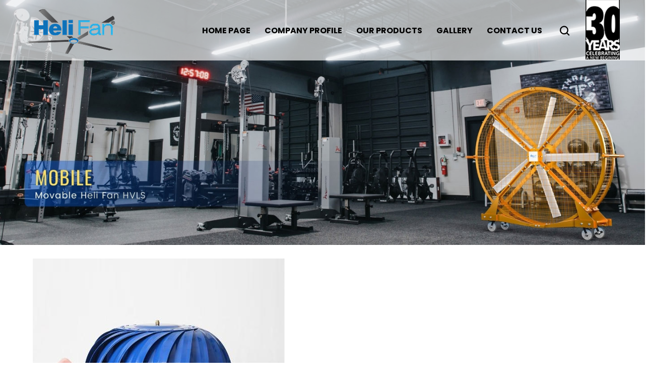

--- FILE ---
content_type: text/plain
request_url: https://www.google-analytics.com/j/collect?v=1&_v=j102&a=645106734&t=pageview&_s=1&dl=https%3A%2F%2Fwww.helifanhvls.com%2Fturbine-ventilator-2626936.html&ul=en-us%40posix&dt=Rooftop%20Turbine%20Ventilator%20Affordable%20Price%2C%20Durable%20%26%20Efficient&sr=1280x720&vp=1280x720&_u=IEDAAEABAAAAACAAI~&jid=131115863&gjid=2127031974&cid=850014024.1769438611&tid=UA-72946241-36&_gid=37076739.1769438611&_r=1&_slc=1&z=609835565
body_size: -832
content:
2,cG-6PC9G1SXSR